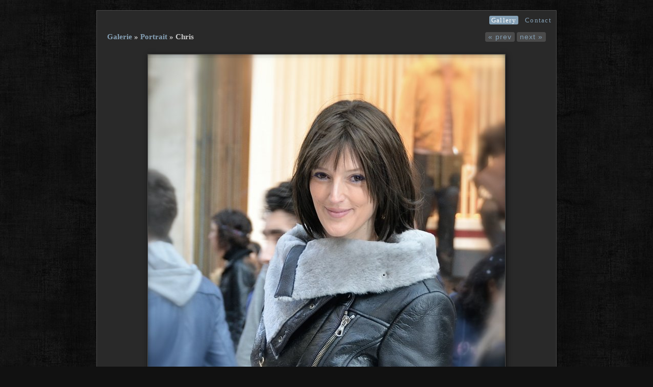

--- FILE ---
content_type: text/html; charset=UTF-8
request_url: http://www.lumiere.ch/gallery/index.php?album=Portrait&image=CSC_0466.JPG
body_size: 12527
content:
<!DOCTYPE html>
<html>
<head>
	<meta http-equiv="content-type" content="text/html, charset=UTF-8" />
		<script type="text/javascript" src="/gallery/zp-core/js/jquery.js"></script>
	<script type="text/javascript" src="/gallery/zp-core/js/zenphoto.js"></script>
			<link rel="stylesheet" href="/gallery/zp-core/zp-extensions/colorbox_js/themes/example1/colorbox.css" type="text/css" />
				<script type="text/javascript" src="http://www.lumiere.ch/gallery/zp-core/zp-extensions/colorbox_js/jquery.colorbox-min.js"></script>
			<script type="text/javascript" src="/gallery/zp-core/zp-extensions/tiny_mce/tiny_mce.js"></script>
	<script type="text/javascript">
		// <!-- <![CDATA[
		tinyMCE.init({
			mode : "specific_textareas",
			theme : "advanced",
			language: "en",
			editor_selector: "textarea_inputbox", // to enable TinyMCE on album and image customdata set to /(texteditor|texteditor_albumcustomdata|texteditor_imagecustomdata)/
			plugins : "fullscreen,inlinepopups,emotions",
			theme_advanced_buttons1 : "bold,italic,underline,strikethrough,|,justifyleft,justifycenter,justifyright,justifyfull,bullist,numlist,emotions,link,unlink",
			theme_advanced_buttons2 : "",
			theme_advanced_buttons3 : "",
			theme_advanced_toolbar_location : "top",
			theme_advanced_toolbar_align : "left",
			theme_advanced_statusbar_location : "bottom",
			theme_advanced_resizing : true,
			theme_advanced_resize_horizontal : false,
			paste_use_dialog : true,
			paste_create_paragraphs : false,
			paste_create_linebreaks : false,
			paste_auto_cleanup_on_paste : true,
			apply_source_formatting : true,
			force_br_newlines : false,
			forced_root_block: "",
			force_p_newlines : true,
			relative_urls : false,
			document_base_url : "/gallery/",
			convert_urls : false,
			entity_encoding: "raw",
			content_css: "http://www.lumiere.ch/gallery/zp-core/zp-extensions/tiny_mce/config/content.css",
			setup : function(ed) {
				ed.onInit.add(function(ed){
				$('#mce_fullscreen_container').css('background','#FAFAFA');
				});
			}
		});
	// ]]> -->
	</script>
		<script type="text/javascript" src="/gallery/zp-core/zp-extensions/rating/jquery.MetaData.js"></script>
		<script type="text/javascript" src="/gallery/zp-core/zp-extensions/rating/jquery.rating.js"></script>
				<link rel="stylesheet" href="/gallery/zp-core/zp-extensions/rating/jquery.rating.css" type="text/css" />
		<script type="text/javascript">
			// <!-- <![CDATA[
			$.fn.rating.options = {cancel: 'retract'};
			// ]]> -->
		</script>
			<title>
	 | Portrait | Chris 	</title>
		<link rel="stylesheet" href="/gallery/themes/zpArdoise/css/screen.css" type="text/css" media="screen"/>
			<link rel="shortcut icon" href="/gallery/themes/zpArdoise/images/favicon.ico" />
	<script type="text/javascript" src="/gallery/themes/zpArdoise/js/fadeSliderToggle.js"></script>
	<script type="text/javascript" src="/gallery/themes/zpArdoise/js/jquery.opacityrollover.js"></script>
			<script type="text/javascript" src="/gallery/themes/zpArdoise/js/zpardoise.js"></script>
		
		<script type="text/javascript">
	//<![CDATA[
							var nextURL = "/gallery/index.php?album=Portrait&amp;image=CSC_0435.JPG";			var prevURL = "/gallery/index.php?album=Portrait&amp;image=DSC_0922.JPG";		
		function keyboardNavigation(e){

			if (ColorboxActive) return true;	// cohabitation entre script de navigation et colorbox

			if (!e) e = window.event;
			if (e.altKey) return true;
			var target = e.target || e.srcElement;
			if (target && target.type) return true;		//an input editable element
			var keyCode = e.keyCode || e.which;
			var docElem = document.documentElement;
			switch(keyCode) {
				case 63235: case 39:
					if (e.ctrlKey || (docElem.scrollLeft == docElem.scrollWidth-docElem.clientWidth)) {
						window.location.href = nextURL; return false; }
					break;
				case 63234: case 37:
					if (e.ctrlKey || (docElem.scrollLeft == 0)) {
						window.location.href = prevURL; return false; }
					break;
			}
			return true;
		}

		document.onkeydown = keyboardNavigation;

	//]]>
	</script>
	
	<script type="text/javascript">
	//<![CDATA[
		$(document).ready(function($){
			$(".colorbox").colorbox({
				rel: "colorbox",
				slideshow: true,
				slideshowSpeed: 4000,
				slideshowStart: 'start slideshow',
				slideshowStop: 'stop slideshow',
				previous: 'prev',
				next: 'next',
				close: 'close',
				current : "image {current} / {total}",
				maxWidth: "98%",
				maxHeight: "98%",
				photo: true
			});

			$('#comment-wrap a img[alt="RSS Feed"]').remove();
			$('#comment-wrap a[rel="nofollow"]').prepend('<img src="/gallery/themes/zpArdoise/images/rss.png" alt="RSS Feed"> ');
		});
		
		// cohabitation entre scripts de navigation et colorbox
		var ColorboxActive = false;

		$(document).bind('cbox_open', function() {ColorboxActive = true;})
		$(document).bind('cbox_closed', function() {ColorboxActive = false;});

	//]]>
	</script>

</head>

<body>

<div id="page">
	
	<div id="main-menu">
		
		<ul>
								<li class="active"><a href="/gallery/" title="Gallery">Gallery</a></li>
															<li ><a href="/gallery/index.php?p=contact"  title="Contact">Contact</a></li>
				</ul>

	</div>		<!-- END #MAIN-MENU -->

	<div id="container" class="clearfix">
		<div id="image-page" class="clearfix">
			<div id="headline" class="clearfix">
				<div class="control-nav">

					<div class="nav-img clearfix">
						<ul class="clearfix">
													<li><a href="/gallery/index.php?album=Portrait&amp;image=DSC_0922.JPG" title="Previous Image">&laquo; prev</a></li>
																			<li><a href="/gallery/index.php?album=Portrait&amp;image=CSC_0435.JPG" title="Next Image">next &raquo;</a></li>
												</ul>
					</div>

					
				</div>

				<h3>									<a href="/gallery/" title="Albums Index">Galerie</a>
								&raquo;&nbsp;<a href="/gallery/index.php?album=Portrait/&amp;page=2">Portrait</a><span class="aftertext"> » </span>Chris </h3>

			</div>

			<div id="image">
													<img src="/gallery/cache/Portrait/CSC_0466_700.jpg" alt="Chris " width="700" height="700" />							</div>

			<div id="img-title">Chris </div>
			<div id="img-infos"><p>&lt;3</p></div>

						<div id="exif-infos">
				NIKON D5100 &ndash; 62 mm &ndash; f/4,8 &ndash; 1/100 sec &ndash; 900 ISO			</div>
			
							<div class="headline-tags"></div>
			
			
							<div id="rating-wrap">	<form name="star_rating_images_199" id="star_rating_images_199" action="submit">
					<input type="radio" class="star {split:2}" name="star_rating-value_images_199" value="1" title="1 star" />
						<input type="radio" class="star {split:2}" name="star_rating-value_images_199" value="2" title="1 star" />
						<input type="radio" class="star {split:2}" name="star_rating-value_images_199" value="3" title="2 stars" />
						<input type="radio" class="star {split:2}" name="star_rating-value_images_199" value="4" title="2 stars" />
						<input type="radio" class="star {split:2}" name="star_rating-value_images_199" value="5" title="3 stars" />
						<input type="radio" class="star {split:2}" name="star_rating-value_images_199" value="6" title="3 stars" />
						<input type="radio" class="star {split:2}" name="star_rating-value_images_199" value="7" title="4 stars" />
						<input type="radio" class="star {split:2}" name="star_rating-value_images_199" value="8" title="4 stars" />
						<input type="radio" class="star {split:2}" name="star_rating-value_images_199" value="9" title="5 stars" />
						<input type="radio" class="star {split:2}" name="star_rating-value_images_199" value="10" title="5 stars" />
						<span id="submit_button_images_199">
				<input type="button" class="button buttons" value="Submit »" onclick="cast_images_199();" />
			</span>
				</form>
	<span class="clearall" ></span>
	<span class="vote" id="vote_images_199" >
	Rating 5.0 (1 vote)	</span>
	<script type="text/javascript">
		// <!-- <![CDATA[
		var recast_images_199 = 0;
		$(document).ready(function() {
			$('#star_rating_images_199 :radio.star').rating('select', '10');
			});

		function cast_images_199() {
			var dataString = $('#star_rating_images_199').serialize();
			if (dataString || recast_images_199) {
						if (!dataString) {
						dataString = 'star_rating-value_images_199=0';
					}
						$.ajax({
					type: 'POST',
					cache: false,
					url: '/gallery/zp-core/zp-extensions/rating/update.php',
					data: dataString + '&id=199&table=images'
				});
				recast_images_199 = 1;
				$('#vote_images_199').html('Vote Submitted');
			} else {
				$('#vote_images_199').html('nothing to submit');
			}
		}
		// ]]> -->
	</script>
	</div>
			
		</div>

			
	
	</div>		<!-- END #CONTAINER -->

	<div id="footer">
				<div id="jump-search" class="clearfix">
					<script type="text/javascript" src="/gallery/zp-core/js/admin.js"></script>
			<div id="search">
		<!-- search form -->
		<form method="post" action="/gallery/index.php?p=search" id="search_form">
			<script type="text/javascript">
				// <!-- <![CDATA[
				var within = 0;
				function search_(way) {
					within = way;
					if (way) {
						$('#search_submit').attr('title', 'Search');

					} else {
						lastsearch = '';
						$('#search_submit').attr('title', 'Search');
					}
					$('#search_input').val('');
				}
				$('#search_form').submit(function() {
					if (within) {
						var newsearch = $.trim($('#search_input').val());
						if (newsearch.substring(newsearch.length - 1) == ',') {
							newsearch = newsearch.substr(0, newsearch.length - 1);
						}
						if (newsearch.length > 0) {
							$('#search_input').val('() AND (' + newsearch + ')');
						} else {
							$('#search_input').val('');
						}
					}
					return true;
				});
				// ]]> -->
			</script>
						<div>
				<input type="text" name="words" value="" id="search_input" size="10" />
									<a href="javascript:toggle('searchextrashow');" ><img src="/gallery/themes/zpArdoise/images/search-drop.png" title="search options" alt="fields" id="searchfields_icon" /></a>
								<input type="submit" value="Search" title="Search" class="button buttons" id="search_submit"  />
								<br />
									<div style="display:none;" id="searchextrashow">
													<ul>
								<li><label><input id="SEARCH_city" name="SEARCH_city" type="checkbox" checked="checked"  value="city"  /> City</label></li>
<li><label><input id="SEARCH_country" name="SEARCH_country" type="checkbox" checked="checked"  value="country"  /> Country</label></li>
<li><label><input id="SEARCH_desc" name="SEARCH_desc" type="checkbox" checked="checked"  value="desc"  /> Description</label></li>
<li><label><input id="SEARCH_location" name="SEARCH_location" type="checkbox" checked="checked"  value="location"  /> Location/Place</label></li>
<li><label><input id="SEARCH_state" name="SEARCH_state" type="checkbox" checked="checked"  value="state"  /> State</label></li>
<li><label><input id="SEARCH_tags" name="SEARCH_tags" type="checkbox" checked="checked"  value="tags"  /> Tags</label></li>
<li><label><input id="SEARCH_title" name="SEARCH_title" type="checkbox" checked="checked"  value="title"  /> Title</label></li>
							</ul>
												</div>
								</div>
		</form>
	</div><!-- end of search form -->
			</div>
		
		<div id="foot-left">
			
			<div id="copyright">
				 | <a href="/gallery/index.php?p=archive"  title="Archive View">Archive View</a>			</div>

			<div id="zpcredit">
				Powered by <a href="http://www.zenphoto.org" title="A simpler web album"><span id="zen-part">zen</span><span id="photo-part">PHOTO</span></a>									<img id="icon-help" src="/gallery/themes/zpArdoise/images/help.png" title="You can browse with the arrows keys of your keyboard" alt="help" />
							</div>
		</div>
	</div>		<!-- END #FOOTER -->
</div>			<!-- END #PAGE -->


</body>
</html>
<!-- zpArdoise 1.4.5 - a ZenPhoto/ZenPage theme by Vincent3569  -->
<!-- zenphoto version 1.4.5.2 [7e1a18154865ffc96555278c7126b19278b59894] THEME: zpArdoise (image.php) GRAPHICS LIB: PHP GD library bundled (2.1.0 compatible) { memory: 128M } PLUGINS: class-video colorbox_js comment_form contact_form deprecated-functions exampleMacros googleVerify hitcounter image_album_statistics legacySpam menu_manager rating security-logger tiny_mce trivialSpam uploader_http uploader_jQuery zenphotoDonate zenphoto_news zenphoto_sendmail  -->
<!-- Zenphoto script processing end:0.3278 seconds -->


--- FILE ---
content_type: application/x-javascript
request_url: http://www.lumiere.ch/gallery/zp-core/js/admin.js
body_size: 8602
content:
/* Zenphoto administration javascript. */

function albumSwitch(sel, unchecknewalbum, msg1, msg2) {
	var selected = sel.options[sel.selectedIndex];
	var albumtext = document.getElementById("albumtext");
	var publishtext = document.getElementById("publishtext");
	var albumbox = document.getElementById("folderdisplay");
	var titlebox = document.getElementById("albumtitle");
	var checkbox = document.getElementById("autogen");
	var newalbumbox = sel.form.newalbum;
	var folder = document.getElementById("folderslot");
	var exists = document.getElementById("existingfolder");

	if (selected.value == "") {
		newalbumbox.checked = true;
		newalbumbox.disabled = true;
		newalbumbox.style.display = "none";
	} else {
		if (unchecknewalbum) {
			newalbumbox.checked = false;
		}
		newalbumbox.disabled = false;
		newalbumbox.style.display = "";
	}

	var newalbum = selected.value == "" || newalbumbox.checked;
	if (newalbum) {
		albumtext.style.display = "block";
		publishtext.style.display = "block";
		albumbox.value = "";
		folder.value = "";
		titlebox.value = "";
		exists.value = "false";
		checkbox.checked = true;
		document.getElementById("foldererror").style.display = "none";
		toggleAutogen("folderdisplay", "albumtitle", checkbox);
	} else {
		albumtext.style.display = "none";
		publishtext.style.display = "none";
		albumbox.value = selected.value;
		folder.value = selected.value;
		titlebox.value = selected.text;
		exists.value = "true";
	}

	var rslt = validateFolder(folder, msg1, msg2);
	return rslt;
}


function contains(arr, key) {
	var i;
	for (i=0; i<arr.length; i++) {
		if (arr[i].toLowerCase() == key.toLowerCase()) {
			return true;
		}
	}
	return false;
}

function validateFolder(folderObj, msg1, msg2) {
	var errorDiv = document.getElementById("foldererror");
	var exists = $('#existingfolder').val() != "false";
	var folder = folderObj.value;
	$('#folderslot').val(folder);
	if (!exists && albumArray && contains(albumArray, folder)) {
		errorDiv.style.display = "block";
		errorDiv.innerHTML = msg1;
		return false;
	} else if ((folder == "") || folder.substr(folder.length-1, 1) == '/') {
		errorDiv.style.display = "block";
		errorDiv.innerHTML = msg2;
		return false;
	} else {
		errorDiv.style.display = "none";
		errorDiv.innerHTML = "";
		return true;
	}
}

function toggleAutogen(fieldID, nameID, checkbox) {
	var field = document.getElementById(fieldID);
	var name = document.getElementById(nameID);
	if (checkbox.checked) {
		window.folderbackup = field.value;
		field.disabled = true;
		return updateFolder(name, fieldID, checkbox.id);
	} else {
		if (window.folderbackup && window.folderbackup != "")
			field.value = window.folderbackup;
			field.disabled = false;
		return true;
	}
}


// Checks all the checkboxes in a group (with the specified name);
function checkAll(form, arr, mark) {
	var i;
	for (i = 0; i <= form.elements.length; i++) {
		try {
			if(form.elements[i].name == arr) {
				form.elements[i].checked = mark;
			}
		} catch(e) {}
	}
}

function triggerAllBox(form, arr, allbox) {
	var i;
	for (i = 0; i <= form.elements.length; i++) {
		try {
			if(form.elements[i].name == arr) {
				if(form.elements[i].checked == false) {
					allbox.checked = false; return;
				}
			}
		}
		catch(e) {}
	}
	allbox.checked = true;
}


function toggleBigImage(id, largepath) {
	var imageobj = document.getElementById(id);
	if (!imageobj.sizedlarge) {
		imageobj.src2 = imageobj.src;
		imageobj.src = largepath;
		imageobj.style.position = 'absolute';
		imageobj.style.zIndex = '1000';
		imageobj.sizedlarge = true;
	} else {
		imageobj.style.position = 'relative';
		imageobj.style.zIndex = '0';
		imageobj.src = imageobj.src2;
		imageobj.sizedlarge = false;
	}
}


function updateThumbPreview(selectObj) {
	if (selectObj) {
		var thumb = selectObj.options[selectObj.selectedIndex].style.backgroundImage;
		selectObj.style.backgroundImage = thumb;
	}
}

function update_direction(obj, element1, element2) {
	no = obj.options[obj.selectedIndex].value;
	switch (no) {
		case 'custom':
			$('#'+element1).show();
			$('#'+element2).show();
			break;
		case 'manual':
		case 'random':
		case '':
			$('#'+element1).hide();
			$('#'+element2).hide();
			break;
		default:
			$('#'+element1).show();
			$('#'+element2).hide();
			break;
	}
}

// Uses jQuery
function deleteConfirm(obj, id, msg) {
	if (confirm(msg)) {
		$('#deletemsg'+id).show();
		$('#'+obj).prop('checked',true);
	} else {
		$('#'+obj).prop('checked',false);
	}
}


// Uses jQuery
// Toggles the interface for move/copy (select an album) or rename (text
// field for new filename) or none.
function toggleMoveCopyRename(id, operation) {
	jQuery('#movecopydiv-'+id).hide();
	jQuery('#renamediv-'+id).hide();
	jQuery('#deletemsg'+id).hide();
	jQuery('#move-'+id).prop('checked',false);
	jQuery('#copy-'+id).prop('checked',false);
	jQuery('#rename-'+id).prop('checked',false);
	jQuery('#Delete-'+id).prop('checked',false);
	if (operation == 'copy') {
		jQuery('#movecopydiv-'+id).show();
		jQuery('#copy-'+id).prop('checked',true);
	} else if (operation == 'move') {
		jQuery('#movecopydiv-'+id).show();
		jQuery('#move-'+id).prop('checked',true);
	} else if (operation == 'rename') {
		jQuery('#renamediv-'+id).show();
		jQuery('#rename-'+id).prop('checked',true);
	}
}

function toggleAlbumMCR(prefix, operation) {
	jQuery('#Delete-'+prefix).prop('checked',false);
	jQuery('#deletemsg'+prefix).hide();
	jQuery('#a-'+prefix+'movecopydiv').hide();
	jQuery('#a-'+prefix+'renamediv').hide();
	jQuery('#a-'+prefix+'move').prop('checked',false);
	jQuery('#a-'+prefix+'copy').prop('checked',false);
	jQuery('#a-'+prefix+'rename').prop('checked',false);
	if (operation == 'copy') {
		jQuery('#a-'+prefix+'movecopydiv').show();
		jQuery('#a-'+prefix+'copy').prop('checked',true);
	} else if (operation == 'move') {
		jQuery('#a-'+prefix+'movecopydiv').show();
		jQuery('#a-'+prefix+'move').prop('checked',true);
	} else if (operation == 'rename') {
		jQuery('#a-'+prefix+'renamediv').show();
		jQuery('#a-'+prefix+'rename').prop('checked',true);
	}
}

// Toggles the extra info in the admin edit and options panels.
function toggleExtraInfo(id, category, show) {
	var prefix = '';
	if (id != null && id != '') {
		prefix = '#'+category+'-'+id+' ';
	}
	if (show) {
		jQuery(prefix+'.'+category+'extrainfo').show();
		jQuery(prefix+'.'+category+'extrashow').hide();
		jQuery(prefix+'.'+category+'extrahide').show();
	} else {
		jQuery(prefix+'.'+category+'extrainfo').hide();
		jQuery(prefix+'.'+category+'extrashow').show();
		jQuery(prefix+'.'+category+'extrahide').hide();
	}
}

// used to toggle fields
function showfield(obj, fld) {
	no = obj.options[obj.selectedIndex].value;
	document.getElementById(fld).style.display = 'none';
	if(no=='custom')
		document.getElementById(fld).style.display = 'block';
}

// password field hide/disable
function toggle_passwords(id, pwd_enable) {
	toggleExtraInfo('','password'+id,pwd_enable);
	if (pwd_enable) {
		jQuery('#password_enabled'+id).val('1');
	} else {
		jQuery('#password_enabled'+id).val('0');
	}
}

function resetPass(id) {
	$('#user_name'+id).val('');
	$('#pass'+id).val('');
	$('#pass_r'+id).val('');
	$('.hint'+id).val('');
	toggle_passwords(id,true);
}


// toggels the checkboxes for custom image watermarks
function toggleWMUse(id) {
	if (jQuery('#image_watermark-'+id).val() == '') {
		jQuery('#WMUSE_'+id).hide();
	} else {
		jQuery('#WMUSE_'+id).show();
	}
}

String.prototype.replaceAll = function(stringToFind,stringToReplace){
	var temp = this;
	var index = temp.indexOf(stringToFind);
	while(index != -1) {
		temp = temp.replace(stringToFind,stringToReplace);
		index = temp.indexOf(stringToFind);
	}
	return temp;
}


function addNewTag(id) {
	var tag;
	tag = $('#newtag_'+id).val();
	if (tag) {
		$('#newtag_'+id).val('');
		var name = id+tag;
		//htmlentities
		name = encodeURI(name);
		name = name.replaceAll('%20',	'__20__');
		name = name.replaceAll("'",		'__27__');
		name = name.replaceAll('.',		'__2E__');
		name = name.replaceAll('+',		'__20__');
		name = name.replaceAll('%',		'__25__');
		name = name.replaceAll('&', 	'__26__');
		var lcname = name.toLowerCase();
		var exists = $('#'+lcname).length;
		if (exists) {
			$('#'+lcname+'_element').remove();
		}
		html = '<li id="'+lcname+'_element"><label class="displayinline"><input id="'+lcname+'" name="'+name+
				'" type="checkbox" checked="checked" value="1" />'+tag+'</label></li>';
		$('#list_'+id).prepend(html);
	}
}

function xsrfWarning(id, msg) {
	if (!confirm(msg)) {
		$('#'+id+'_yes').prop('checked',false);
		$('#'+id+'_no').prop('checked',true);
	}
}


--- FILE ---
content_type: application/x-javascript
request_url: http://www.lumiere.ch/gallery/themes/zpArdoise/js/zpardoise.js
body_size: 1666
content:
jQuery(document).ready(function($) {
	//For Comment slide : force to open #comment-wrap if there is an errorbox or notebox
	if (($('#comment-wrap .errorbox').length) || ($('#comment-wrap .notebox').length)) {
		$('#comment-wrap').css('display', 'block');
		$('#comment-wrap').css('opacity', '1');
	} else {
		$('#comment-wrap').css('display', 'none');
		$('#comment-wrap').css('opacity', '0');
	};
	$(".fadetoggler").click(function(){
		$(this).next("#comment-wrap").fadeSliderToggle();
	});

	// Initially set opacity on thumbs and add additional styling for hover effect on thumbs
	var onMouseOutOpacity = 0.8;

	$('ul.thumbs li').opacityrollover({
			// avec ul.thumbs li : bug avec ie7 et flag_thumbnail
			// avec ul.thumbs li img : bug corrigé mais image sélectionnée surexposée
		mouseOutOpacity:   onMouseOutOpacity,
		mouseOverOpacity:  1.0,
		fadeSpeed:         'fast',
		exemptionSelector: '.selected'
	});

	$('ul.thumbs-nogal img').opacityrollover({
		mouseOutOpacity:   onMouseOutOpacity,
		mouseOverOpacity:  1.0,
		fadeSpeed:         'fast',
		exemptionSelector: '.selected'
	});

	$('#image-stat li img').opacityrollover({
		mouseOutOpacity:   onMouseOutOpacity,
		mouseOverOpacity:  1.0,
		fadeSpeed:         'fast',
		exemptionSelector: '.selected'
	});

	var onMouseOutOpacityAlbums = 0.8;

	$('div#album-wrap ul li img').opacityrollover({
		mouseOutOpacity:   onMouseOutOpacityAlbums,
		mouseOverOpacity:  1.0,
		fadeSpeed:         'fast'
	});

	$('div.opac').opacityrollover({
		mouseOutOpacity:   onMouseOutOpacityAlbums,
		mouseOverOpacity:  1.0,
		fadeSpeed:         'fast'
	});
});